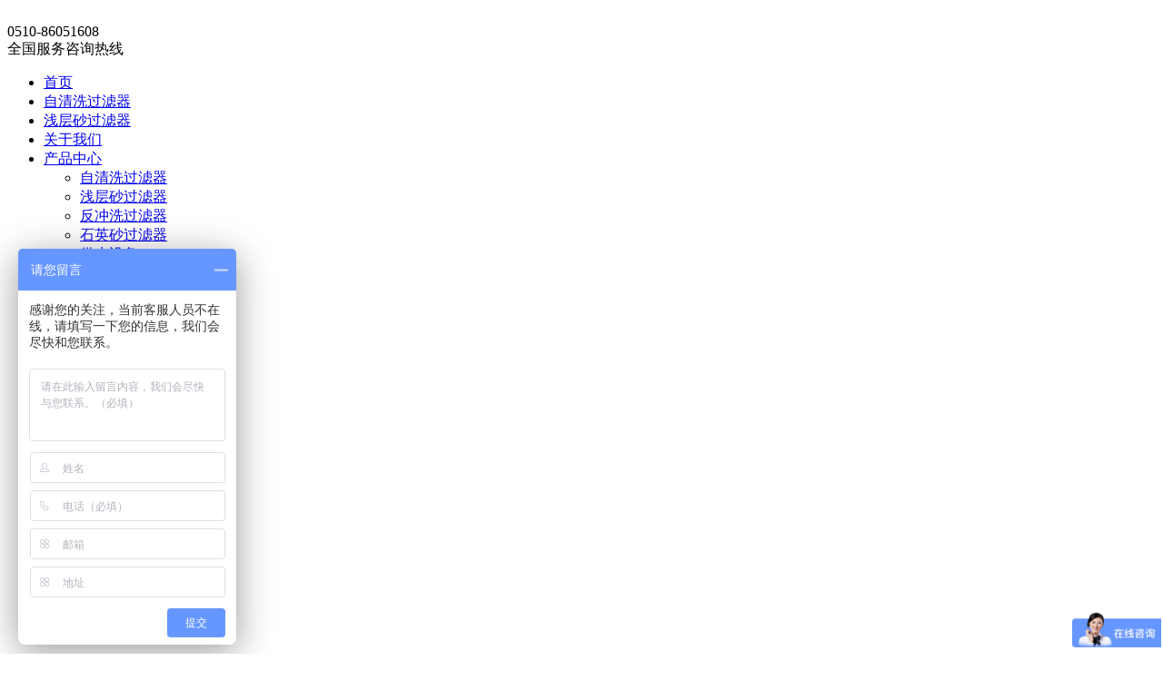

--- FILE ---
content_type: text/html
request_url: http://www.jyjidian.com/123.html
body_size: 4809
content:
<!doctype html>
<html lang="zh-CN">
	<head>
		<meta charset="utf-8">
		<meta name="viewport" content="width=device-width,initial-scale=1.0,minimum-scale=1.0, maximum-scale=1.0, user-scalable=no">
		<meta http-equiv="X-UA-Compatible" content="IE=edge, chrome=1">
		<meta name="renderer" content="webkit|ie-comp|ie-stand" />
		<meta name="format-detection" content="telephone=no" />

		<title>中国农业银行合肥总部采购我司的 分集水器 定压补水装置-江阴市嘉一机电制造有限公司</title>
		<meta name="keywords" content="中国,农业银行,合肥,总部,采购,我司,的,分,​," />
		<meta name="description" content="​" />


		<link type="text/css" rel="stylesheet" href="/templets/default/css/public.css" />
		<link type="text/css" rel="stylesheet" href="/templets/default/css/animate.min.css" />
		<link type="text/css" rel="stylesheet" href="/templets/default/css/style.css" />
		<link type="text/css" rel="stylesheet" href="/templets/default/css/remixicon.css">
		<script type="text/javascript" src="/templets/default/js/jquery.min.js"></script>
		<script src="/templets/default/js/checkform.js"></script>

	</head>
	<body>


		

<!--百度自动推送结束-->

<script>(function () { var _53code = document.createElement("script"); _53code.src = "https://tb.53kf.com/code/code/0939e908b998935b180abab65525f3e97/1"; var s = document.getElementsByTagName("script")[0]; s.parentNode.insertBefore(_53code, s); })();</script>
<!-- 头部 -->
<div id="Top" class="clearfix">
	<div class="pz_top">
		<header class="top1">
			<div class="top_a clearfix">
				<div class="container clearfix">
					<div class="logo">
						<a href="/" rel="nofollow"><img _tip="w434 h32" src="/templets/default/images/6cf95550bef149339d025f010bad709d.png"
							 width="100%" alt="" /></a>
					</div>
					<div class="dh">
						<div class="p">0510-86051608<br />全国服务咨询热线</div>
					</div>
				</div>
			</div>
			<div class="nav clearfix">
				<div class="container">
					<div class="menu_box">
						<ul class="menu clearfix">

							<li class="nli active">
								<span><a href="/" data-n="0" title="首页" target="_self" rel="nofollow">首页</a></span>

							</li>


		                    <li class="nli">
								<span><a href="/zqxglq/" data-n="0" title="自清洗过滤器" target="_self">自清洗过滤器</a></span>

							</li>
							       <li class="nli">
								<span><a href="/qcsglq/" data-n="0" title="浅层砂过滤器" target="_self">浅层砂过滤器</a></span>

							</li>



			

							<li class="nli">
								<span><a href="/gywm/" data-n="1" title="关于我们"
									 target="_self">
										关于我们</a></span>
							
							</li><li class="nli">
								<span><a href="/cpzx/" data-n="2" title="产品中心"
									 target="_self">
										产品中心</a></span>
								<ul class="sub" data-m="2">


									
									
									           <li><a href="/zqxglq/" title="自清洗过滤器">自清洗过滤器</a></li><li><a href="/qcsglq/" title="浅层砂过滤器">浅层砂过滤器</a></li><li><a href="/fcxglq/" title="反冲洗过滤器">反冲洗过滤器</a></li><li><a href="/sysglq/" title="石英砂过滤器">石英砂过滤器</a></li><li><a href="/gssb/" title="供水设备">供水设备</a></li><li><a href="/lnqjqqxzz/" title="冷凝器清洗装置">冷凝器清洗装置</a></li><li><a href="/hrjz/" title="换热机组">换热机组</a></li><li><a href="/fjsq/" title="分集水器">分集水器</a></li><li><a href="/sclq/" title="水处理器">水处理器</a></li><li><a href="/zdrsq/" title="自动软水器">自动软水器</a></li><li><a href="/zktqj/" title="真空脱气机">真空脱气机</a></li><li><a href="/dybszz/" title="定压补水装置">定压补水装置</a></li><li><a href="/qzdjyzz/" title="全自动加药装置">全自动加药装置</a></li>
									


								</ul>
							</li><li class="nli">
								<span><a href="/xwdt/" data-n="4" title="新闻动态"
									 target="_self">
										新闻动态</a></span>
								<ul class="sub" data-m="4">


									           <li><a href="/gsxw/" title="公司新闻">公司新闻</a></li><li><a href="/xydt/" title="行业动态">行业动态</a></li><li><a href="/cjwt/" title="常见问题">常见问题</a></li>
									


								</ul>
							</li><li class="nli">
								<span><a href="/alzx/" data-n="5" title="案例中心"
									 target="_self">
										案例中心</a></span>
							
							</li><li class="nli">
								<span><a href="/lxwm/" data-n="6" title="联系我们"
									 target="_self">
										联系我们</a></span>
							
							</li>







						</ul>
					</div>
				</div>
			</div>
          <script>
var _hmt = _hmt || [];
(function() {
  var hm = document.createElement("script");
  hm.src = "https://hm.baidu.com/hm.js?caff82c65891aadfc76a5e20fe67efce";
  var s = document.getElementsByTagName("script")[0]; 
  s.parentNode.insertBefore(hm, s);
})();
</script>
          <script>
var _hmt = _hmt || [];
(function() {
  var hm = document.createElement("script");
  hm.src = "https://hm.baidu.com/hm.js?caff82c65891aadfc76a5e20fe67efce";
  var s = document.getElementsByTagName("script")[0]; 
  s.parentNode.insertBefore(hm, s);
})();
</script>
		</header>
		<!--手机 top-->
		<header class="top2 clearfix">
			<div class="container clearfix">
				<div class="menuph clearfix" id="menuph">
					<div class="point" id="mbtn"> <span class="navbtn"></span> </div>
				</div>
				<div class="logo">
					<a href="/" rel="nofollow"><img _tip="w434 h32" src="/templets/default/images/6cf95550bef149339d025f010bad709d.png"
						 width="100%" alt="" /></a>
				</div>
		</header>
		<!-- ph下拉 -->
		<div class="xialaph">
			<!-- 一级 -->
			<ul class="ul1">
				<li>
					<h4>
						<div class="container"> <a href="/" rel="nofollow">首页</a> </div>
					</h4>
				</li>








				<li>
					<h4>
						<div class="container"> <a href="/gywm/">关于我们<b></b></a></div>
					</h4>
					<!-- 二级 -->
					<ul class="ul2">
						<div class="container">

							

						</div>
					</ul>
				</li><li>
					<h4>
						<div class="container"> <a href="/cpzx/">产品中心<b></b></a></div>
					</h4>
					<!-- 二级 -->
					<ul class="ul2">
						<div class="container">

							
							<li>
								<h5> <a href="/zqxglq/">自清洗过滤器</a> </h5>
							</li>
							
							<li>
								<h5> <a href="/qcsglq/">浅层砂过滤器</a> </h5>
							</li>
							
							<li>
								<h5> <a href="/fcxglq/">反冲洗过滤器</a> </h5>
							</li>
							
							<li>
								<h5> <a href="/sysglq/">石英砂过滤器</a> </h5>
							</li>
							
							<li>
								<h5> <a href="/gssb/">供水设备</a> </h5>
							</li>
							
							<li>
								<h5> <a href="/lnqjqqxzz/">冷凝器清洗装置</a> </h5>
							</li>
							
							<li>
								<h5> <a href="/hrjz/">换热机组</a> </h5>
							</li>
							
							<li>
								<h5> <a href="/fjsq/">分集水器</a> </h5>
							</li>
							
							<li>
								<h5> <a href="/sclq/">水处理器</a> </h5>
							</li>
							
							<li>
								<h5> <a href="/zdrsq/">自动软水器</a> </h5>
							</li>
							
							<li>
								<h5> <a href="/zktqj/">真空脱气机</a> </h5>
							</li>
							
							<li>
								<h5> <a href="/dybszz/">定压补水装置</a> </h5>
							</li>
							
							<li>
								<h5> <a href="/qzdjyzz/">全自动加药装置</a> </h5>
							</li>
							

						</div>
					</ul>
				</li><li>
					<h4>
						<div class="container"> <a href="/xwdt/">新闻动态<b></b></a></div>
					</h4>
					<!-- 二级 -->
					<ul class="ul2">
						<div class="container">

							
							<li>
								<h5> <a href="/gsxw/">公司新闻</a> </h5>
							</li>
							
							<li>
								<h5> <a href="/xydt/">行业动态</a> </h5>
							</li>
							
							<li>
								<h5> <a href="/cjwt/">常见问题</a> </h5>
							</li>
							

						</div>
					</ul>
				</li><li>
					<h4>
						<div class="container"> <a href="/alzx/">发货案例<b></b></a></div>
					</h4>
					<!-- 二级 -->
					<ul class="ul2">
						<div class="container">

							
							<li>
								<h5> <a href="/js/">江苏</a> </h5>
							</li>
							
							<li>
								<h5> <a href="/zj/">浙江</a> </h5>
							</li>
							
							<li>
								<h5> <a href="/bj/">北京</a> </h5>
							</li>
							
							<li>
								<h5> <a href="/ah/">安徽</a> </h5>
							</li>
							
							<li>
								<h5> <a href="/gd/">广东</a> </h5>
							</li>
							
							<li>
								<h5> <a href="/wh/">武汉</a> </h5>
							</li>
							
							<li>
								<h5> <a href="/qtcs/">其他城市</a> </h5>
							</li>
							

						</div>
					</ul>
				</li><li>
					<h4>
						<div class="container"> <a href="/lxwm/">联系我们<b></b></a></div>
					</h4>
					<!-- 二级 -->
					<ul class="ul2">
						<div class="container">

							

						</div>
					</ul>
				</li>







			</ul>
		</div>
	</div>
</div>



		<!-- 内页banner -->
		<div id="Slide2" class="clearfix">
			<div class="pz_banner">
				<div class="zy_banner">
					<img _tip="w1920 h460" src="/templets/default/images/3113_banner9.jpg" width="100%" class="hidden-xs"
					 alt="" />
					<img _tip="w1200 h460" src="/templets/default/images/3113_banner9_ph.jpg" width="100%" class="visible-xs"
					 alt="" />
				</div>
				<div class="subNav">
					<div class="container">
						<div class="pos">
							<div class="tit">
								<div class="bt">安徽</div>
								<div class="line"></div>
							</div>
							<div class="subLink">
								
								<a id="sleft_100031" href="/gsxw/" target="_self" title="" class="a">公司新闻</a>
								
								<a id="sleft_100031" href="/xydt/" target="_self" title="" class="a">行业动态</a>
								
								<a id="sleft_100031" href="/cjwt/" target="_self" title="" class="a">常见问题</a>
								
							</div>

							<div class="mbx">
								<div class="p">您的当前位置：</div>
								<a href='http://www.jyjidian.com/'>主页</a> > <a href='/alzx/'>发货案例</a> > <a href='/ah/'>安徽</a> > 


							</div>
						</div>
					</div>
				</div>
			</div>
		</div>

		<div class="margin_pc" style="height:70px"></div>
		<div class="margin_mobile" style="height:20px"></div>

		<!-- 10新闻动态-详情页 -->
		<div id="Subpage3" class="clearfix">
			<div class="newsCon">
				<div class="container">
					<div class="left">
						<h1 class="tit wow fadeInUp">中国农业银行合肥总部采购我司的 分集水器 定压补水装置</h1>
						<div class="time wow fadeInUp">发布时间：2020-12-10 15:18
							作者：江阴市嘉一机电制造有限公司</div>
						<div class="line wow fadeInUp"></div>
						<div class="info wow fadeInUp">
							<p style="overflow-wrap: break-word; margin: 5px 0px; text-align: center;">
	<img data-ke-="" src="/uploads/allimg/201210/151SM3C-0.jpg" style="border: 0px;" />​</p>
<p style="overflow-wrap: break-word; margin: 5px 0px; text-align: center;">
	<img data-ke-="" src="/uploads/allimg/201210/151SK637-1.jpg" style="border: 0px;" /></p>
<p style="overflow-wrap: break-word; margin: 5px 0px; text-align: center;">
	<img data-ke-="" src="/uploads/allimg/201210/151SL922-2.jpg" style="border: 0px;" /></p>
<p style="overflow-wrap: break-word; margin: 5px 0px;">
	&nbsp;</p>

						</div>
					
<a href="/ah/">
						<div class="sx_fy wow fadeInUp"> 

						
						</div>
					</a>
					</div>
					<div class="right">
						<div class="bt wow fadeInUp">相关新闻</div>
						<ul class="u1">

                             <li  style="    margin-top: 10px;"><a href="/430.html">1、全程综合水处理器—专门针对循环…</a></li>
<li  style="    margin-top: 10px;"><a href="/412.html">2、对于浮游物的去除多介质过滤器有…</a></li>
<li  style="    margin-top: 10px;"><a href="/377.html">3、网式自清洗过滤器出现高温问题该…</a></li>
<li  style="    margin-top: 10px;"><a href="/422.html">4、在环保方面自清洗过滤设备的优势…</a></li>
<li  style="    margin-top: 10px;"><a href="/421.html">5、一款过滤网的好坏对于过滤设备来…</a></li>
   


						</ul>
						<div class="bt wow fadeInUp">留言表</div>
						<div class="form wow fadeInUp">
							<form name="newsform" action="/plus/diy.php"  enctype="multipart/form-data" method="post">
                         

    <input type="hidden" name="action" value="post" />
<input type="hidden" name="diyid" value="1" />
<input type="hidden" name="do" value="2" />



								<div class="lab">
									<input type="text" class="fv" placeholder="公司名称" name='gsmc' id='gsmc' title="公司名称~!" />
								</div>
								<div class="lab">
									<input type="text" class="fv" placeholder="联系人" name='lxr' id='lxr' title="联系人~!" />
								</div>
								<div class="lab">
									<input type="text" class="fv" placeholder="联系电话" name='lxdh' id='lxdh' title="联系电话~m!" />
								</div>
								<div class="lab">
									<input type="text" class="fv" placeholder="邮箱" name='youxiang' id='youxiang' title="邮箱~email!" />
								</div>
								<div class="lab">
									<textarea class="fv fv1" placeholder="留言内容" name='liuyan' id='liuyan'  title="留言内容~!"></textarea>
								</div>
							
								<div class="lab">
									<input  type="submit" name="submit" class="fv2 newsbtn" value="提交" />
								</div>

					<input type="hidden" name="dede_fields" value="gsmc,text;lxdh,text;youxiang,text;liuyan,multitext;lxr,text" />
<input type="hidden" name="dede_fieldshash" value="a5c945ba8bdc3425be2d5404a34516bf" />
							</form>
						</div>
					</div>
				</div>
			</div>
		</div>


		<div class="margin_pc" style="height:70px"></div>
		<div class="margin_mobile" style="height:20px"></div>


		<script>
var _hmt = _hmt || [];
(function() {
  var hm = document.createElement("script");
  hm.src = "https://hm.baidu.com/hm.js?caff82c65891aadfc76a5e20fe67efce";
  var s = document.getElementsByTagName("script")[0]; 
  s.parentNode.insertBefore(hm, s);
})();
</script>

<div id="Content" class="clearfix">
	<div class="pz_down ny">
		<div class="foot1" style="background-color: #323232; background-size: cover;">
			<div class="container">
				<div class="pos">
					<div class="footNav">
						<ul class="u1">
							<li class="l1"> <img src="/templets/default/images/footer.png" style="margin-top: 90px;"> </li>
							<li class="l1">
								<p class="p">产品中心</p> <a href="/zqxglq/"
								 target="_self" class="a">自清洗过滤器</a><a href="/qcsglq/"
								 target="_self" class="a">浅层砂过滤器</a><a href="/fcxglq/"
								 target="_self" class="a">反冲洗过滤器</a><a href="/sysglq/"
								 target="_self" class="a">石英砂过滤器</a><a href="/gssb/"
								 target="_self" class="a">供水设备</a><a href="/lnqjqqxzz/"
								 target="_self" class="a">冷凝器清洗装置</a>
							</li>
							<li class="l1">
								<p class="p"> </p> <a href="/hrjz/"
								 target="_self" class="a">换热机组</a><a href="/fjsq/"
								 target="_self" class="a">分集水器</a><a href="/sclq/"
								 target="_self" class="a">水处理器</a><a href="/zdrsq/"
								 target="_self" class="a">自动软水器</a><a href="/zktqj/"
								 target="_self" class="a">真空脱气机</a><a href="/dybszz/"
								 target="_self" class="a">定压补水装置</a>
							</li>
							<li class="l1">
								<p class="p">发货案例</p> <a href="/js/"
								 target="_self" class="a">江苏</a><a href="/zj/"
								 target="_self" class="a">浙江</a><a href="/bj/"
								 target="_self" class="a">北京</a><a href="/ah/"
								 target="_self" class="a">安徽</a><a href="/gd/"
								 target="_self" class="a">广东</a><a href="/wh/"
								 target="_self" class="a">武汉</a><a href="/qtcs/"
								 target="_self" class="a">其他城市</a>
							</li>
							<li class="l1">
								<p class="p">新闻动态</p> <a href="/gsxw/"
								 target="_self" class="a">公司新闻</a><a href="/xydt/"
								 target="_self" class="a">行业动态</a><a href="/cjwt/"
								 target="_self" class="a">常见问题</a>
							</li>
						</ul>
					</div>
					<div class="ewm">
						<div class="img"> <img _tip="w146 h146" src="/templets/default/images/3102_foot2.jpg" width="100%"
							 alt="公众号二维码" /> </div>
						<div class="wz">关注公众号了解更多</div>
					</div>
				</div>
				<div class="line"></div>
				<div class="left">
					<div class="dis">
						<div class="zx">咨询<br />热线</div>
						<div class="num"> 0510-86051608<br /> </div>
					</div>
				</div>
				<div class="right">
					<ul class="u1">
						<li class="li l1">地址：江苏省江阴市璜土镇镇澄路3335号</li>
						<li class="li l2">电话：0510-86051608</li>
						<li class="li l3">邮箱：jy2869@163.com</li>
					</ul>
					<div class="copy">
						<div class="copy">Copyright © 2020 江阴市嘉一机电制造有限公司 . 版权所有  备案号：<span style="color: rgb(242, 242, 242); text-decoration: none;"><a
								 href="https://beian.miit.gov.cn" target="_blank" rel="nofollow" style="color: rgb(242, 242, 242); text-decoration: underline; text-decoration: none;">苏ICP备12038977号-2</a></span> 
							  <a href="/sitemap.html" target="_blank" style="color: rgb(238, 236, 225); text-decoration: underline;">
								<span style="color: rgb(238, 236, 225);">网站地图</span></a> <a href="/sitemap.xml" target="_blank" style="color: rgb(238, 236, 225); text-decoration: underline;">
								<span style="color: rgb(238, 236, 225);">XML地图</span></a> <a href="/rss.html" target="_blank" style="color: rgb(238, 236, 225); text-decoration: underline;">
								
                          


							</div>
					</div>
				</div>
			</div>
		</div>
	</div>
	<!--底部导航-->
	<div class="q_d_m visible-xs"></div>
	<div class="pf_down visible-xs">
		<li class="wap_mess ly"> <a href="/" rel="nofollow">
				<div class="ico"><img alt="" src="/templets/default/images/3102_btn1_10.png"></div>
				<div class="name" rel="nofollow" >主页</div>
			</a> </li>
		<li>
				<div class="ico"><img alt="" src="/templets/default/images/3102_btn1_4.png"></div>
				<div class="name">短信</div>
			</a> </li>
		<li class="l1"> 
				<div class="ico"><img alt="" src="/templets/default/images/3102_btn1_6.png"></div>
				<div class="name">电话</div>
			</a> </li>
		<li> 
				<div class="ico"><img alt="" src="/templets/default/images/3102_btn1_7.png"></div>
				<div class="name">手机</div>
			</a> </li>
		<li class="divBox renter"> <a href="javascript:;">
				<div class="ico"><img alt="" src="/templets/default/images/3102_btn1_9.png"></div>
				<div class="name" >返回顶部</div>
			</a> </li>
	</div>
</div>
<!--右侧漂浮-->
<div id="Content2" class="clearfix">
	<div class="pf_right">
		<div class="visible-lg">
			<ul>
				<li> <a href="javascript:;" title="">
						<div class="ico"><img src="/templets/default/images/3104_pf1.png" _tip="w20 h20"></div> <i class="i">电话</i>
						<div class="p">0510-86051608</div>
					</a> </li>
				<li> <a href="tel:" title="">
						<div class="ico"><img src="/templets/default/images/3104_pf1.png" _tip="w20 h20"></div> <i class="i">手机</i>
						<div class="p">18921268539</div>
					</a> </li>
		
				<li> <a>
						<div class="ico"><img src="/templets/default/images/3104_pf4.png" _tip="w20 h20"></div> <i class="i">邮箱</i>
						<div class="p">jy2869@163.com</div>
					</a> </li>
				<li class="last renter"> <a href="javascript:;">
						<div class="ico"> <img src="/templets/default/images/3104_pf6.png" _tip="w20 h20"> </div> <i class="i" >返回</i>
					</a> </li>
			</ul>
		</div>
	</div>
</div>





		<script type="text/javascript" src="/templets/default/js/slick.min.js"></script>
		<script type="text/javascript" src="/templets/default/js/jquery.superslide.2.1.1.js"></script>
		<script type="text/javascript" src="/templets/default/js/jquery.hoverintent.js"></script>
		<script type="text/javascript" src="/templets/default/js/respond.src.js"></script>
		<script type="text/javascript" src="/templets/default/js/wow.min.js"></script>

		<script type="text/javascript" src="/templets/default/js/common.js"></script>
		<script type="text/javascript" src="/templets/default/js/all.js"></script>


	</body>
</html>
